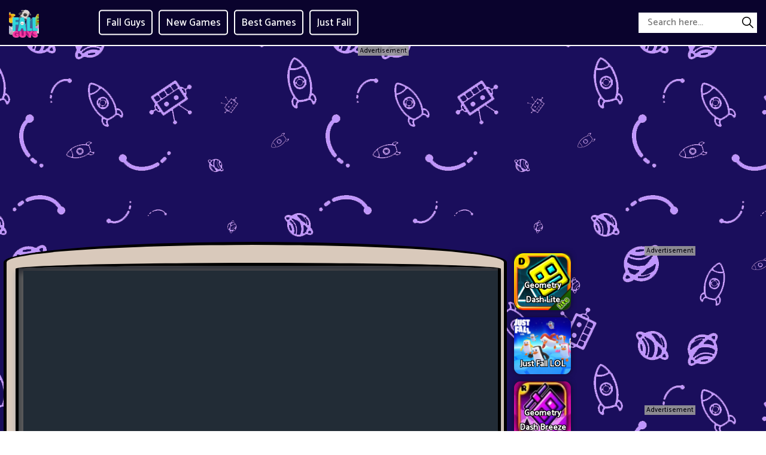

--- FILE ---
content_type: text/html; charset=UTF-8
request_url: https://fallguys.onl/mini-metro-london
body_size: 6775
content:
<!DOCTYPE html><html lang="en-US"> <head><meta charset="utf-8"><meta http-equiv="X-UA-Compatible" content="IE=edge"><meta name="viewport" content="width=device-width, initial-scale=1"><script async src="https://www.googletagmanager.com/gtag/js?id=G-XDZND499J6"></script><script>window.dataLayer = window.dataLayer || [];
 function gtag() {
 dataLayer.push(arguments);
 }
 gtag('js', new Date());

 gtag('config', 'G-XDZND499J6');</script> <title>Mini Metro: London</title><meta name="description" content="Mini Metro: London is a strategy simulation game in which you must design a subway map for a rapidly expanding city. Draw lines between stations your way."><meta name = "title" content = "Mini Metro: London"><meta name="keywords" content="Mini Metro: London"><meta name="news_keywords" content="Mini Metro: London"><link rel="canonical" href="https://fallguys.onl/mini-metro-london"><link rel="icon" href="/upload/cache/upload/imgs/mini-metro-london-m144x144.jpg"/><!-- META FOR FACEBOOK --><meta property="og:title" content="Mini Metro: London" itemprop="headline" /><meta property="og:type" content="website" /><meta property="og:url" itemprop="url" content="https://fallguys.onl/mini-metro-london"/><meta property="og:image" itemprop="thumbnailUrl" content="/upload/imgs/mini-metro-london.jpg"/><meta property="og:description" content="Mini Metro: London is a strategy simulation game in which you must design a subway map for a rapidly expanding city. Draw lines between stations your way." itemprop="description" /><meta property="og:site_name" content="Fall Guys" /><link rel="apple-touch-icon" href="/upload/cache/upload/imgs/mini-metro-london-m144x144.jpg"/><!-- META FOR TWITTER --><meta name="twitter:title" content="Mini Metro: London"/><meta name="twitter:url" content="https://fallguys.onl/mini-metro-london"/><meta name="twitter:image" content="/upload/imgs/mini-metro-london.jpg"/><meta name="twitter:description" content="Mini Metro: London is a strategy simulation game in which you must design a subway map for a rapidly expanding city. Draw lines between stations your way."/><meta name="twitter:card" content="summary"/><link rel="preconnect" href="https://fonts.gstatic.com"><link href="https://fonts.googleapis.com/css2?family=Catamaran:wght@500&display=swap" rel="stylesheet"><link rel="stylesheet" href="/themes/fall_guys/rs/css/reboot.css"><link rel="stylesheet" href="/themes/fall_guys/rs/css/grid.css"><link rel="stylesheet" href="/themes/fall_guys/rs/css/body-style.css?v=1.52"><script data-ad-client="ca-pub-8691120312399474" async src="https://pagead2.googlesyndication.com/pagead/js/adsbygoogle.js"></script> </head><body><a href="" id="back_to_top" style=""> <img src="/themes/fall_guys/rs/imgs/btn_top.png" alt="btn to top"/></a><div class="fall_guys-header-frame"><div class="container-fluid pr-15 pl-15"><div class="fall_guys-header-content"><div class="fall_guys-left">			<div class="fall_guys-logo"><a href="/"> <img loading="lazy" src="/upload/imgs/options/fall-guys-logo-2-m144x144.png" alt="Fall Guys" title="Fall Guys"></a> </div><div class="fall_guys-menu-header"> <ul style="list-style: none;"><li><a href="/" >Fall Guys </a></li><li><a href="/new-games" >New Games </a></li><li><a href="/best-games" >Best Games </a></li><li><a href="/justfall-lol" >Just Fall </a></li></ul></div></div><div class="fall_guys-right"><span id="fall_guys-pull"><svg height="384pt" viewBox="0 -53 384 384" width="384pt" xmlns="http://www.w3.org/2000/svg"><path d="m368 154.667969h-352c-8.832031 0-16-7.167969-16-16s7.167969-16 16-16h352c8.832031 0 16 7.167969 16 16s-7.167969 16-16 16zm0 0"/><path d="m368 32h-352c-8.832031 0-16-7.167969-16-16s7.167969-16 16-16h352c8.832031 0 16 7.167969 16 16s-7.167969 16-16 16zm0 0"/><path d="m368 277.332031h-352c-8.832031 0-16-7.167969-16-16s7.167969-16 16-16h352c8.832031 0 16 7.167969 16 16s-7.167969 16-16 16zm0 0"/></svg></span><div class="fall_guys-formsearch"><form method="get" action="/search" id="search"><input id="fall_guys-input-search"name="keywords" type="text"placeholder="Search here..."class="inputsearch" /><button id="fall_guys-search-button"type="submit"class="fa fa-search"><?xml version="1.0" encoding="iso-8859-1"?><svg version="1.1" id="Capa_1" xmlns="http://www.w3.org/2000/svg" xmlns:xlink="http://www.w3.org/1999/xlink" x="0px" y="0px"
 viewBox="0 0 511.999 511.999" style="enable-background:new 0 0 511.999 511.999;" xml:space="preserve"><path d="M508.874,478.708L360.142,329.976c28.21-34.827,45.191-79.103,45.191-127.309c0-111.75-90.917-202.667-202.667-202.667
 S0,90.917,0,202.667s90.917,202.667,202.667,202.667c48.206,0,92.482-16.982,127.309-45.191l148.732,148.732
 c4.167,4.165,10.919,4.165,15.086,0l15.081-15.082C513.04,489.627,513.04,482.873,508.874,478.708z M202.667,362.667
 c-88.229,0-160-71.771-160-160s71.771-160,160-160s160,71.771,160,160S290.896,362.667,202.667,362.667z"/></svg></button></form></div></div></div></div></div><div class="fall_guys-menu-header-mobile"> <a href="javascript:void(0)" class="fall_guys-btn-unset" onclick="fall_guysunset()">×</a><ul style="list-style: none;"><li><a href="/" >Fall Guys </a></li><li><a href="/new-games" >New Games </a></li><li><a href="/best-games" >Best Games </a></li><li><a href="/justfall-lol" >Just Fall </a></li></ul></div><script type="application/ld+json">[{"@context":"https:\/\/schema.org","@type":"SoftwareApplication","name":"Mini Metro: London","url":"https:\/\/fallguys.onl\/mini-metro-london","author":{"@type":"Organization","name":"Fall Guys"},"description":"Mini Metro: London is a strategy simulation game in which you must design a subway map for a rapidly expanding city. Draw lines between stations your way.","applicationCategory":"GameApplication","operatingSystem":"any","aggregateRating":{"@type":"AggregateRating","worstRating":1,"bestRating":5,"ratingValue":"5","ratingCount":"1"},"image":"https:\/\/fallguys.onl\/upload\/imgs\/mini-metro-london.jpg","offers":{"@type":"Offer","category":"free","price":0,"priceCurrency":"USD"}},{"@context":"https:\/\/schema.org","@type":"BreadcrumbList","itemListElement":[{"@type":"ListItem","position":1,"name":"Fall Guys","item":"https:\/\/fallguys.onl"},{"@type":"ListItem","position":2,"name":"Mini Metro: London","item":"https:\/\/fallguys.onl\/mini-metro-london"}]}]</script><div class="ads"><div class="ads-title">Advertisement</div><div class="ads-content"><script async src="https://pagead2.googlesyndication.com/pagead/js/adsbygoogle.js"></script><!-- ads_ngang --><ins class="adsbygoogle"
 style="display:block"
 data-ad-client="ca-pub-8691120312399474"
 data-ad-slot="5320313437"
 data-ad-format="auto"
 data-full-width-responsive="true"></ins><script>(adsbygoogle = window.adsbygoogle || []).push({});</script> </div></div> <div class="container-fluid p-3 p-sm-5 p-md-10 p-lg-0 pt-20 play-game-box"><div class="row justify-content-center "><div class="col-xxl-4 d-none d-xxl-block ads-play-left p-side-ads"><div class="ads-play right"><div class="ads"><div class="ads-title">Advertisement</div><div class="ads-content"><script async src="https://pagead2.googlesyndication.com/pagead/js/adsbygoogle.js"></script><!-- ads_doc --><ins class="adsbygoogle"
 style="display:block"
 data-ad-client="ca-pub-8691120312399474"
 data-ad-slot="2502578403"
 data-ad-format="auto"
 data-full-width-responsive="true"></ins><script>(adsbygoogle = window.adsbygoogle || []).push({});</script> </div></div> </div></div><div class="col-xxl-2 d-none d-xxl-block p-side"><div class="row justify-content-center"><div class="col-12 col-sm-8 col-md-6 col-lg-24 col-xl-24 col-xxl-24 d-flex justify-content-center sides-games"><div class="cr-item "><a href="/geometry-dash-subzero"><div class="cr-detail"><div class="cr-item-content"><div class="cr-img"><img loading="lazy" src="/upload/cache/upload/imgs/geometry-dash-subzero-m101x101.jpg"title="Geometry Dash SubZero"alt="Geometry Dash SubZero"></div><div class="cr-info cr-info-side"><span>Geometry Dash SubZero</span> </div>	</div>	</div></a></div> </div> 
 <div class="col-12 col-sm-8 col-md-6 col-lg-24 col-xl-24 col-xxl-24 d-flex justify-content-center sides-games"><div class="cr-item "><a href="/slope-run"><div class="cr-detail"><div class="cr-item-content"><div class="cr-img"><img loading="lazy" src="/upload/cache/upload/imgs/slope-run-m101x101.png"title="Slope Run"alt="Slope Run"></div><div class="cr-info cr-info-side"><span>Slope Run</span> </div>	</div>	</div></a></div> </div> 
 <div class="col-12 col-sm-8 col-md-6 col-lg-24 col-xl-24 col-xxl-24 d-flex justify-content-center sides-games"><div class="cr-item "><a href="/geometry-dash-meltdown"><div class="cr-detail"><div class="cr-item-content"><div class="cr-img"><img loading="lazy" src="/upload/cache/upload/imgs/geometry-dash-meltdown-m101x101.png"title="Geometry Dash Meltdown"alt="Geometry Dash Meltdown"></div><div class="cr-info cr-info-side"><span>Geometry Dash Meltdown</span> </div>	</div>	</div></a></div> </div> 
 <div class="col-12 col-sm-8 col-md-6 col-lg-24 col-xl-24 col-xxl-24 d-flex justify-content-center sides-games"><div class="cr-item "><a href="/electron-dash"><div class="cr-detail"><div class="cr-item-content"><div class="cr-img"><img loading="lazy" src="/upload/cache/upload/imgs/electron-dash1-m101x101.png"title="Electron Dash"alt="Electron Dash"></div><div class="cr-info cr-info-side"><span>Electron Dash</span> </div>	</div>	</div></a></div> </div> 
 <div class="col-12 col-sm-8 col-md-6 col-lg-24 col-xl-24 col-xxl-24 d-flex justify-content-center sides-games"><div class="cr-item "><a href="/drift-f1"><div class="cr-detail"><div class="cr-item-content"><div class="cr-img"><img loading="lazy" src="/upload/cache/upload/imgs/drift-f1-m101x101.png"title="Drift F1"alt="Drift F1"></div><div class="cr-info cr-info-side"><span>Drift F1</span> </div>	</div>	</div></a></div> </div> 
 <div class="col-12 col-sm-8 col-md-6 col-lg-24 col-xl-24 col-xxl-24 d-flex justify-content-center sides-games"><div class="cr-item "><a href="/avatar-game"><div class="cr-detail"><div class="cr-item-content"><div class="cr-img"><img loading="lazy" src="/upload/cache/upload/imgs/avatar-game-m101x101.png"title="Avatar Game"alt="Avatar Game"></div><div class="cr-info cr-info-side"><span>Avatar Game</span> </div>	</div>	</div></a></div> </div> </div></div><div class="col-24 col-sm-24 col-md-24 col-lg-17 col-xl-16 col-xxl-12 "><div class="game-play"><div class="fall_guys" ><div class="fall_guys-hear"><div class="fall_guys-hear-left milk" ></div><div class="fall_guys-hear-right milk" ></div></div><div class="fall_guys-body fall_guys-body-top pb-5 milk"><div class="pl-5 pr-2 pl-md-10 pr-md-3 pl-xl-15 pr-xl-5 milk"><div class="play-box" style=" width: 100% ; height: 550px ; "><iframe id="iframe_game_play" class="box-padding" style=" width: 100% ; height: 100%; "
 src="/mini-metro-london.embed" frameborder="0" border="0" scrolling="no" class="iframe-default"
 allowfullscreen></iframe></div></div></div><div class="fall_guys-body fall_guys-body-bottom blue"><div class="title-box"><div class="rate_fullscreen"><div class="rate_fullscreen-block"><div class="rate-block" ><link rel="stylesheet" href="/themes/fall_guys/rs/css/rating-style.css"><div id="rating" > <div class="inner-rating" itemprop="reviewRating" itemscope itemtype="http://schema.org/Rating"><div id="full_rate_1" class="full_rate"><div class="text-center"><div class="rating_hover rating-element"><div class="rating" id="default-demo" data-id="631" style="cursor: pointer;" data-score = "5" data-readonly = ""></div></div><span class="rating-element" id="rate-avg" rel="v:rating"> <span class="rate-info"><span id="countrate">1 votes </span><span itemprop="ratingValue" class="rating-num gorgeous" id="averagerate">5</span><span class="rating-num gorgeous">/</span><span itemprop="bestRating" class="rating-num gorgeous">5</span></span></span></div></div></div></div><script type="text/javascript">var dir_theme = '/themes/fall_guys/';
 var domain_url = 'https://fallguys.onl';</script><script src="/themes/fall_guys/rs/js/rating.js"></script></div><div class="full-screen-btn"><div class="full-screen-icon" id="expand"></div></div></div></div><div class="title-game"><h1>Mini Metro: London</h1> </div></div></div><div class="fall_guys-leg"><div class="fall_guys-leg-left blue" ></div><div class="fall_guys-leg-center" ></div><div class="fall_guys-leg-right blue" ></div></div></div></div><div class="d-xxl-none"><div class="d-lg-block d-xl-none"><div class="ads"><div class="ads-title">Advertisement</div><div class="ads-content"><script async src="https://pagead2.googlesyndication.com/pagead/js/adsbygoogle.js"></script><!-- ads_ngang --><ins class="adsbygoogle"
 style="display:block"
 data-ad-client="ca-pub-8691120312399474"
 data-ad-slot="5320313437"
 data-ad-format="auto"
 data-full-width-responsive="true"></ins><script>(adsbygoogle = window.adsbygoogle || []).push({});</script> </div></div> </div><div class="row justify-content-center"><div class="col-8 col-sm-8 col-md-4 col-lg-4 col-xl-4 d-flex justify-content-center sides-games"><div class="cr-item"><a href="/geometry-dash-subzero"><div class="cr-detail"><div class="cr-item-content"><div class="cr-img"><img loading="lazy" src="/upload/cache/upload/imgs/geometry-dash-subzero-m240x240.jpg"title="Geometry Dash SubZero"alt="Geometry Dash SubZero"></div><div class="cr-info"><span>Geometry Dash SubZero</span> </div>	</div>	</div></a></div> </div> 
 <div class="col-8 col-sm-8 col-md-4 col-lg-4 col-xl-4 d-flex justify-content-center sides-games"><div class="cr-item"><a href="/slope-run"><div class="cr-detail"><div class="cr-item-content"><div class="cr-img"><img loading="lazy" src="/upload/cache/upload/imgs/slope-run-m240x240.png"title="Slope Run"alt="Slope Run"></div><div class="cr-info"><span>Slope Run</span> </div>	</div>	</div></a></div> </div> 
 <div class="col-8 col-sm-8 col-md-4 col-lg-4 col-xl-4 d-flex justify-content-center sides-games"><div class="cr-item"><a href="/geometry-dash-meltdown"><div class="cr-detail"><div class="cr-item-content"><div class="cr-img"><img loading="lazy" src="/upload/cache/upload/imgs/geometry-dash-meltdown-m240x240.png"title="Geometry Dash Meltdown"alt="Geometry Dash Meltdown"></div><div class="cr-info"><span>Geometry Dash Meltdown</span> </div>	</div>	</div></a></div> </div> 
 <div class="col-8 col-sm-8 col-md-4 col-lg-4 col-xl-4 d-flex justify-content-center sides-games"><div class="cr-item"><a href="/electron-dash"><div class="cr-detail"><div class="cr-item-content"><div class="cr-img"><img loading="lazy" src="/upload/cache/upload/imgs/electron-dash1-m240x240.png"title="Electron Dash"alt="Electron Dash"></div><div class="cr-info"><span>Electron Dash</span> </div>	</div>	</div></a></div> </div> 
 <div class="col-8 col-sm-8 col-md-4 col-lg-4 col-xl-4 d-flex justify-content-center sides-games"><div class="cr-item"><a href="/drift-f1"><div class="cr-detail"><div class="cr-item-content"><div class="cr-img"><img loading="lazy" src="/upload/cache/upload/imgs/drift-f1-m240x240.png"title="Drift F1"alt="Drift F1"></div><div class="cr-info"><span>Drift F1</span> </div>	</div>	</div></a></div> </div> 
 <div class="col-8 col-sm-8 col-md-4 col-lg-4 col-xl-4 d-flex justify-content-center sides-games"><div class="cr-item"><a href="/avatar-game"><div class="cr-detail"><div class="cr-item-content"><div class="cr-img"><img loading="lazy" src="/upload/cache/upload/imgs/avatar-game-m240x240.png"title="Avatar Game"alt="Avatar Game"></div><div class="cr-info"><span>Avatar Game</span> </div>	</div>	</div></a></div> </div> </div></div><div class="d-lg-none"><div class="ads"><div class="ads-title">Advertisement</div><div class="ads-content"><script async src="https://pagead2.googlesyndication.com/pagead/js/adsbygoogle.js"></script><!-- ads_ngang --><ins class="adsbygoogle"
 style="display:block"
 data-ad-client="ca-pub-8691120312399474"
 data-ad-slot="5320313437"
 data-ad-format="auto"
 data-full-width-responsive="true"></ins><script>(adsbygoogle = window.adsbygoogle || []).push({});</script> </div></div> <div class="row justify-content-center"><div class="col-8 col-sm-8 col-md-4 col-lg-4 d-flex justify-content-center sides-games"><div class="cr-item"><a href="/geometry-dash-lite"><div class="cr-detail"><div class="cr-item-content"><div class="cr-img"><img loading="lazy" src="/upload/cache/upload/imgs/geometry-dash-lite-m240x240.png"title="Geometry Dash Lite"alt="Geometry Dash Lite"></div><div class="cr-info"><span>Geometry Dash Lite</span> </div>	</div>	</div></a></div> </div> 
 <div class="col-8 col-sm-8 col-md-4 col-lg-4 d-flex justify-content-center sides-games"><div class="cr-item"><a href="/justfall-lol"><div class="cr-detail"><div class="cr-item-content"><div class="cr-img"><img loading="lazy" src="/upload/cache/upload/imgs/just-fall-lol-m240x240.png"title="Just Fall LOL"alt="Just Fall LOL"></div><div class="cr-info"><span>Just Fall LOL</span> </div>	</div>	</div></a></div> </div> 
 <div class="col-8 col-sm-8 col-md-4 col-lg-4 d-flex justify-content-center sides-games"><div class="cr-item"><a href="/geometry-dash-breeze"><div class="cr-detail"><div class="cr-item-content"><div class="cr-img"><img loading="lazy" src="/upload/cache/upload/imgs/geometry-dash-breeze-m240x240.jpg"title="Geometry Dash Breeze"alt="Geometry Dash Breeze"></div><div class="cr-info"><span>Geometry Dash Breeze</span> </div>	</div>	</div></a></div> </div> 
 <div class="col-8 col-sm-8 col-md-4 col-lg-4 d-flex justify-content-center sides-games"><div class="cr-item"><a href="/slope-3"><div class="cr-detail"><div class="cr-item-content"><div class="cr-img"><img loading="lazy" src="/upload/cache/upload/imgs/slope-3-m240x240.png"title="Slope 3"alt="Slope 3"></div><div class="cr-info"><span>Slope 3</span> </div>	</div>	</div></a></div> </div> 
 <div class="col-8 col-sm-8 col-md-4 col-lg-4 d-flex justify-content-center sides-games"><div class="cr-item"><a href="/tap-tap-shots"><div class="cr-detail"><div class="cr-item-content"><div class="cr-img"><img loading="lazy" src="/upload/cache/upload/imgs/tap-tap-shots-m240x240.png"title="Tap Tap Shots"alt="Tap Tap Shots"></div><div class="cr-info"><span>Tap Tap Shots</span> </div>	</div>	</div></a></div> </div> 
 <div class="col-8 col-sm-8 col-md-4 col-lg-4 d-flex justify-content-center sides-games"><div class="cr-item"><a href="/block-blast"><div class="cr-detail"><div class="cr-item-content"><div class="cr-img"><img loading="lazy" src="/upload/cache/upload/imgs/block-blast-m240x240.jpg"title="Block Blast"alt="Block Blast"></div><div class="cr-info"><span>Block Blast</span> </div>	</div>	</div></a></div> </div> </div> </div></div><div class="col-24 col-sm-24 col-md-24 col-lg-3 col-xl-2 col-xxl-2 d-none d-lg-block p-side"><div class="row justify-content-center"><div class="mb-10 mb-lg-0 col-12 col-sm-8 col-md-6 col-lg-24 col-xl-24 col-xxl-24 d-flex justify-content-center sides-games"><div class="cr-item "><a href="/geometry-dash-lite"><div class="cr-detail"><div class="cr-item-content"><div class="cr-img"><img loading="lazy" src="/upload/cache/upload/imgs/geometry-dash-lite-m101x101.png"title="Geometry Dash Lite"alt="Geometry Dash Lite"></div><div class="cr-info cr-info-side"><span>Geometry Dash Lite</span> </div>	</div>	</div></a></div> </div> 
 <div class="mb-10 mb-lg-0 col-12 col-sm-8 col-md-6 col-lg-24 col-xl-24 col-xxl-24 d-flex justify-content-center sides-games"><div class="cr-item "><a href="/justfall-lol"><div class="cr-detail"><div class="cr-item-content"><div class="cr-img"><img loading="lazy" src="/upload/cache/upload/imgs/just-fall-lol-m101x101.png"title="Just Fall LOL"alt="Just Fall LOL"></div><div class="cr-info cr-info-side"><span>Just Fall LOL</span> </div>	</div>	</div></a></div> </div> 
 <div class="mb-10 mb-lg-0 col-12 col-sm-8 col-md-6 col-lg-24 col-xl-24 col-xxl-24 d-flex justify-content-center sides-games"><div class="cr-item "><a href="/geometry-dash-breeze"><div class="cr-detail"><div class="cr-item-content"><div class="cr-img"><img loading="lazy" src="/upload/cache/upload/imgs/geometry-dash-breeze-m101x101.jpg"title="Geometry Dash Breeze"alt="Geometry Dash Breeze"></div><div class="cr-info cr-info-side"><span>Geometry Dash Breeze</span> </div>	</div>	</div></a></div> </div> 
 <div class="mb-10 mb-lg-0 col-12 col-sm-8 col-md-6 col-lg-24 col-xl-24 col-xxl-24 d-flex justify-content-center sides-games"><div class="cr-item "><a href="/slope-3"><div class="cr-detail"><div class="cr-item-content"><div class="cr-img"><img loading="lazy" src="/upload/cache/upload/imgs/slope-3-m101x101.png"title="Slope 3"alt="Slope 3"></div><div class="cr-info cr-info-side"><span>Slope 3</span> </div>	</div>	</div></a></div> </div> 
 <div class="mb-10 mb-lg-0 col-12 col-sm-8 col-md-6 col-lg-24 col-xl-24 col-xxl-24 d-flex justify-content-center sides-games"><div class="cr-item "><a href="/tap-tap-shots"><div class="cr-detail"><div class="cr-item-content"><div class="cr-img"><img loading="lazy" src="/upload/cache/upload/imgs/tap-tap-shots-m101x101.png"title="Tap Tap Shots"alt="Tap Tap Shots"></div><div class="cr-info cr-info-side"><span>Tap Tap Shots</span> </div>	</div>	</div></a></div> </div> 
 <div class="mb-10 mb-lg-0 col-12 col-sm-8 col-md-6 col-lg-24 col-xl-24 col-xxl-24 d-flex justify-content-center sides-games"><div class="cr-item "><a href="/block-blast"><div class="cr-detail"><div class="cr-item-content"><div class="cr-img"><img loading="lazy" src="/upload/cache/upload/imgs/block-blast-m101x101.jpg"title="Block Blast"alt="Block Blast"></div><div class="cr-info cr-info-side"><span>Block Blast</span> </div>	</div>	</div></a></div> </div> </div></div><div class="col-2 col-sm-2 col-md-2 col-lg-4 col-xl-6 col-xxl-4 d-none d-lg-block ads-play-right p-side-ads"><div class="ads-play left"><div class="ads"><div class="ads-title">Advertisement</div><div class="ads-content"><script async src="https://pagead2.googlesyndication.com/pagead/js/adsbygoogle.js"></script><!-- ads_doc --><ins class="adsbygoogle"
 style="display:block"
 data-ad-client="ca-pub-8691120312399474"
 data-ad-slot="2502578403"
 data-ad-format="auto"
 data-full-width-responsive="true"></ins><script>(adsbygoogle = window.adsbygoogle || []).push({});</script> </div></div> <div class="d-none d-ms-none d-md-none d-lg-none d-xl-block d-xxl-none"><div class="ads"><div class="ads-title">Advertisement</div><div class="ads-content"><script async src="https://pagead2.googlesyndication.com/pagead/js/adsbygoogle.js"></script><!-- ads_doc --><ins class="adsbygoogle"
 style="display:block"
 data-ad-client="ca-pub-8691120312399474"
 data-ad-slot="2502578403"
 data-ad-format="auto"
 data-full-width-responsive="true"></ins><script>(adsbygoogle = window.adsbygoogle || []).push({});</script> </div></div> </div></div></div>
</div></div><div class="container-fluid p-3 p-sm-5 p-md-10 p-lg-15 pt-20"><div class="row justify-content-center"><div class="col-24 col-sm-24 col-md-24 col-lg-24 col-xl-12 col-xxl-12 p-3 p-md-5 p-lg-5 p-xl-15 p-xxl-20"><div class="fall_guys-panel-container m-0 m-xl-15 m-xxl-20" style="margin-bottom: 0 !important;"><div class="fall_guys" ><div class="fall_guys-hear"><div class="fall_guys-hear-left yellow" ></div><div class="fall_guys-hear-right yellow" ></div></div><div class="fall_guys-body fall_guys-body-top pb-5 pl-5 pr-2 pl-md-10 pr-md-3 pl-xl-15 pr-xl-5 yellow"><div class="fall_guys-glasses"><div class="fall_guys-panel-heading"><span>About Mini Metro: London </span></div><div class="game-detail"><div class="detail-content-left">				<div class="game-detail"><div class="game-title"><h3>Description</h3></div><div class="game-content"><p><strong>Mini Metro: London</strong> is a strategy simulation game in which you must design a subway map for a rapidly expanding city. Draw lines between stations your way.</p><p>Dinosaur Polo Club is an independent game development studio that produced Mini Metro: London. It is not surprising that the game itself is so entertaining and original given its awesome name. Peter and Robert Curry, two brothers, are the owners of this game development company. People discovered, Mini Metro: London to be incredibly entertaining as soon as it was released in 2013.</p><p><strong>How to play</strong></p><p>You want to create a substantial subway system that will transport people to their destinations. To create a subway line connecting two shapes, click and drag between them. Passengers who want to go to a specific type of station are represented by the small shapes above each station. You can choose from tunnels, new lines, or carriages as you upgrade your transit system every Sunday.</p><p>They will become irate if there are too many passengers waiting at a station! Deliver as many passengers as you can while avoiding overcrowding at the stations. The game speed can be adjusted using the clock in the top right corner of the screen.</p> </div></div></div></div></div></div><div class="fall_guys-body fall_guys-body-bottom pl-5 pr-2 pl-md-10 pr-md-3 pl-xl-15 pr-xl-5 green"><div class="fall_guys-belt"></div><!--<h3>Leave A Comment</h3>--></div><div class="fall_guys-leg"><div class="fall_guys-leg-left green" ></div><div class="fall_guys-leg-center" ></div><div class="fall_guys-leg-right green" ></div></div></div></div></div><div class="col-24 col-sm-24 col-md-24 col-lg-24 col-xl-12 col-xxl-12 pl-3 p-3 p-md-5 p-lg-5 p-xl-15 p-xxl-20"><div class="fall_guys-panel-container m-0 m-xl-15 m-xxl-20" ><div class="fall_guys" ><div class="fall_guys-hear"><div class="fall_guys-hear-left pink" ></div><div class="fall_guys-hear-right pink" ></div></div><div class="fall_guys-body fall_guys-body-top pb-5 pl-5 pr-2 pl-md-10 pr-md-3 pl-xl-15 pr-xl-5 pink"><div class="fall_guys-glasses"><div class="fall_guys-panel-heading"><span>Recommend For You </span></div><div class="first-ads"><div class="ads"><div class="ads-title">Advertisement</div><div class="ads-content"><script async src="https://pagead2.googlesyndication.com/pagead/js/adsbygoogle.js"></script><!-- ads_ngang --><ins class="adsbygoogle"
 style="display:block"
 data-ad-client="ca-pub-8691120312399474"
 data-ad-slot="5320313437"
 data-ad-format="auto"
 data-full-width-responsive="true"></ins><script>(adsbygoogle = window.adsbygoogle || []).push({});</script> </div></div> </div><div class="fall_guys-panel-body-content"><div class="more-game-content"><div class="mb-10 mb-lg-0 col-8 col-sm-6 col-md-4 col-lg-4 col-xl-6 col-xxl-4 left"><div class="cr-item"><a href="/geometry-dash-lite"><div class="cr-detail"><div class="cr-item-content"><div class="cr-img"><img loading="lazy" src="/upload/cache/upload/imgs/geometry-dash-lite-m240x240.png"title="Geometry Dash Lite"alt="Geometry Dash Lite"></div><div class="cr-info"><span>Geometry Dash Lite</span> </div>	</div>	</div></a></div> </div> 
 <div class="mb-10 mb-lg-0 col-8 col-sm-6 col-md-4 col-lg-4 col-xl-6 col-xxl-4 left"><div class="cr-item"><a href="/justfall-lol"><div class="cr-detail"><div class="cr-item-content"><div class="cr-img"><img loading="lazy" src="/upload/cache/upload/imgs/just-fall-lol-m240x240.png"title="Just Fall LOL"alt="Just Fall LOL"></div><div class="cr-info"><span>Just Fall LOL</span> </div>	</div>	</div></a></div> </div> 
 <div class="mb-10 mb-lg-0 col-8 col-sm-6 col-md-4 col-lg-4 col-xl-6 col-xxl-4 left"><div class="cr-item"><a href="/geometry-dash-breeze"><div class="cr-detail"><div class="cr-item-content"><div class="cr-img"><img loading="lazy" src="/upload/cache/upload/imgs/geometry-dash-breeze-m240x240.jpg"title="Geometry Dash Breeze"alt="Geometry Dash Breeze"></div><div class="cr-info"><span>Geometry Dash Breeze</span> </div>	</div>	</div></a></div> </div> 
 <div class="mb-10 mb-lg-0 col-8 col-sm-6 col-md-4 col-lg-4 col-xl-6 col-xxl-4 left"><div class="cr-item"><a href="/slope-3"><div class="cr-detail"><div class="cr-item-content"><div class="cr-img"><img loading="lazy" src="/upload/cache/upload/imgs/slope-3-m240x240.png"title="Slope 3"alt="Slope 3"></div><div class="cr-info"><span>Slope 3</span> </div>	</div>	</div></a></div> </div> 
 <div class="mb-10 mb-lg-0 col-8 col-sm-6 col-md-4 col-lg-4 col-xl-6 col-xxl-4 left"><div class="cr-item"><a href="/geometry-dash-subzero"><div class="cr-detail"><div class="cr-item-content"><div class="cr-img"><img loading="lazy" src="/upload/cache/upload/imgs/geometry-dash-subzero-m240x240.jpg"title="Geometry Dash SubZero"alt="Geometry Dash SubZero"></div><div class="cr-info"><span>Geometry Dash SubZero</span> </div>	</div>	</div></a></div> </div> 
 <div class="mb-10 mb-lg-0 col-8 col-sm-6 col-md-4 col-lg-4 col-xl-6 col-xxl-4 left"><div class="cr-item"><a href="/tap-tap-shots"><div class="cr-detail"><div class="cr-item-content"><div class="cr-img"><img loading="lazy" src="/upload/cache/upload/imgs/tap-tap-shots-m240x240.png"title="Tap Tap Shots"alt="Tap Tap Shots"></div><div class="cr-info"><span>Tap Tap Shots</span> </div>	</div>	</div></a></div> </div> 
 <div class="mb-10 mb-lg-0 col-8 col-sm-6 col-md-4 col-lg-4 col-xl-6 col-xxl-4 left"><div class="cr-item"><a href="/block-blast"><div class="cr-detail"><div class="cr-item-content"><div class="cr-img"><img loading="lazy" src="/upload/cache/upload/imgs/block-blast-m240x240.jpg"title="Block Blast"alt="Block Blast"></div><div class="cr-info"><span>Block Blast</span> </div>	</div>	</div></a></div> </div> 
 <div class="mb-10 mb-lg-0 col-8 col-sm-6 col-md-4 col-lg-4 col-xl-6 col-xxl-4 left"><div class="cr-item"><a href="/rumble-rush"><div class="cr-detail"><div class="cr-item-content"><div class="cr-img"><img loading="lazy" src="/upload/cache/upload/imgs/rumble-rush.jpg1-m240x240.JPG"title="Rumble Rush"alt="Rumble Rush"></div><div class="cr-info"><span>Rumble Rush</span> </div>	</div>	</div></a></div> </div> 
 <div class="mb-10 mb-lg-0 col-8 col-sm-6 col-md-4 col-lg-4 col-xl-6 col-xxl-4 left"><div class="cr-item"><a href="/drift-boss"><div class="cr-detail"><div class="cr-item-content"><div class="cr-img"><img loading="lazy" src="/upload/cache/upload/imgs/drift-boss-m240x240.png"title="Drift Boss"alt="Drift Boss"></div><div class="cr-info"><span>Drift Boss</span> </div>	</div>	</div></a></div> </div> 
 <div class="mb-10 mb-lg-0 col-8 col-sm-6 col-md-4 col-lg-4 col-xl-6 col-xxl-4 left"><div class="cr-item"><a href="/helix-jump"><div class="cr-detail"><div class="cr-item-content"><div class="cr-img"><img loading="lazy" src="/upload/cache/upload/imgs/helix-jump-m240x240.jpg"title="Helix Jump"alt="Helix Jump"></div><div class="cr-info"><span>Helix Jump</span> </div>	</div>	</div></a></div> </div> 
 <div class="mb-10 mb-lg-0 col-8 col-sm-6 col-md-4 col-lg-4 col-xl-6 col-xxl-4 left"><div class="cr-item"><a href="/slope-run"><div class="cr-detail"><div class="cr-item-content"><div class="cr-img"><img loading="lazy" src="/upload/cache/upload/imgs/slope-run-m240x240.png"title="Slope Run"alt="Slope Run"></div><div class="cr-info"><span>Slope Run</span> </div>	</div>	</div></a></div> </div> 
 <div class="mb-10 mb-lg-0 col-8 col-sm-6 col-md-4 col-lg-4 col-xl-6 col-xxl-4 left"><div class="cr-item"><a href="/geometry-dash-meltdown"><div class="cr-detail"><div class="cr-item-content"><div class="cr-img"><img loading="lazy" src="/upload/cache/upload/imgs/geometry-dash-meltdown-m240x240.png"title="Geometry Dash Meltdown"alt="Geometry Dash Meltdown"></div><div class="cr-info"><span>Geometry Dash Meltdown</span> </div>	</div>	</div></a></div> </div> 
 <div class="mb-10 mb-lg-0 col-8 col-sm-6 col-md-4 col-lg-4 col-xl-6 col-xxl-4 left"><div class="cr-item"><a href="/color-tunnel"><div class="cr-detail"><div class="cr-item-content"><div class="cr-img"><img loading="lazy" src="/upload/cache/upload/imgs/color-tunnel-m240x240.jpg"title="Color Tunnel"alt="Color Tunnel"></div><div class="cr-info"><span>Color Tunnel</span> </div>	</div>	</div></a></div> </div> 
 <div class="mb-10 mb-lg-0 col-8 col-sm-6 col-md-4 col-lg-4 col-xl-6 col-xxl-4 left"><div class="cr-item"><a href="/apple-worm"><div class="cr-detail"><div class="cr-item-content"><div class="cr-img"><img loading="lazy" src="/upload/cache/upload/imgs/apple-worm-m240x240.jpeg"title="Apple Worm"alt="Apple Worm"></div><div class="cr-info"><span>Apple Worm</span> </div>	</div>	</div></a></div> </div> 
 <div class="mb-10 mb-lg-0 col-8 col-sm-6 col-md-4 col-lg-4 col-xl-6 col-xxl-4 left"><div class="cr-item"><a href="/electron-dash"><div class="cr-detail"><div class="cr-item-content"><div class="cr-img"><img loading="lazy" src="/upload/cache/upload/imgs/electron-dash1-m240x240.png"title="Electron Dash"alt="Electron Dash"></div><div class="cr-info"><span>Electron Dash</span> </div>	</div>	</div></a></div> </div> 
 <div class="mb-10 mb-lg-0 col-8 col-sm-6 col-md-4 col-lg-4 col-xl-6 col-xxl-4 left"><div class="cr-item"><a href="/death-run-3d"><div class="cr-detail"><div class="cr-item-content"><div class="cr-img"><img loading="lazy" src="/upload/cache/upload/imgs/death-run-3d-m240x240.jpg"title="Death Run 3D"alt="Death Run 3D"></div><div class="cr-info"><span>Death Run 3D</span> </div>	</div>	</div></a></div> </div> 
 <div class="mb-10 mb-lg-0 col-8 col-sm-6 col-md-4 col-lg-4 col-xl-6 col-xxl-4 left"><div class="cr-item"><a href="/geometry-dash-bloodbath"><div class="cr-detail"><div class="cr-item-content"><div class="cr-img"><img loading="lazy" src="/upload/cache/upload/imgs/geometry-dash-bloodbath-m240x240.jpg"title="Geometry Dash Bloodbath"alt="Geometry Dash Bloodbath"></div><div class="cr-info"><span>Geometry Dash Bloodbath</span> </div>	</div>	</div></a></div> </div> 
 <div class="mb-10 mb-lg-0 col-8 col-sm-6 col-md-4 col-lg-4 col-xl-6 col-xxl-4 left"><div class="cr-item"><a href="/drift-f1"><div class="cr-detail"><div class="cr-item-content"><div class="cr-img"><img loading="lazy" src="/upload/cache/upload/imgs/drift-f1-m240x240.png"title="Drift F1"alt="Drift F1"></div><div class="cr-info"><span>Drift F1</span> </div>	</div>	</div></a></div> </div> 
 <div class="mb-10 mb-lg-0 col-8 col-sm-6 col-md-4 col-lg-4 col-xl-6 col-xxl-4 left"><div class="cr-item"><a href="/geometry-dash"><div class="cr-detail"><div class="cr-item-content"><div class="cr-img"><img loading="lazy" src="/upload/cache/upload/imgs/geometry-dash-m240x240.jpg"title="Geometry Dash"alt="Geometry Dash"></div><div class="cr-info"><span>Geometry Dash</span> </div>	</div>	</div></a></div> </div> 
 <div class="mb-10 mb-lg-0 col-8 col-sm-6 col-md-4 col-lg-4 col-xl-6 col-xxl-4 left"><div class="cr-item"><a href="/monkey-mart"><div class="cr-detail"><div class="cr-item-content"><div class="cr-img"><img loading="lazy" src="/upload/cache/upload/imgs/monkey-mart-m240x240.png"title="Monkey Mart"alt="Monkey Mart"></div><div class="cr-info"><span>Monkey Mart</span> </div>	</div>	</div></a></div> </div> 
 <div class="mb-10 mb-lg-0 col-8 col-sm-6 col-md-4 col-lg-4 col-xl-6 col-xxl-4 left"><div class="cr-item"><a href="/avatar-game"><div class="cr-detail"><div class="cr-item-content"><div class="cr-img"><img loading="lazy" src="/upload/cache/upload/imgs/avatar-game-m240x240.png"title="Avatar Game"alt="Avatar Game"></div><div class="cr-info"><span>Avatar Game</span> </div>	</div>	</div></a></div> </div> 
 <div class="mb-10 mb-lg-0 col-8 col-sm-6 col-md-4 col-lg-4 col-xl-6 col-xxl-4 left"><div class="cr-item"><a href="/tunnel-rush"><div class="cr-detail"><div class="cr-item-content"><div class="cr-img"><img loading="lazy" src="/upload/cache/upload/imgs/tunnel-rush-m240x240.png"title="Tunnel Rush"alt="Tunnel Rush"></div><div class="cr-info"><span>Tunnel Rush</span> </div>	</div>	</div></a></div> </div> 
 <div class="mb-10 mb-lg-0 col-8 col-sm-6 col-md-4 col-lg-4 col-xl-6 col-xxl-4 left"><div class="cr-item"><a href="/stumble-guys"><div class="cr-detail"><div class="cr-item-content"><div class="cr-img"><img loading="lazy" src="/upload/cache/upload/imgs/stumble-guys-m240x240.jpg"title="Stumble Guys"alt="Stumble Guys"></div><div class="cr-info"><span>Stumble Guys</span> </div>	</div>	</div></a></div> </div> 
 <div class="mb-10 mb-lg-0 col-8 col-sm-6 col-md-4 col-lg-4 col-xl-6 col-xxl-4 left"><div class="cr-item"><a href="/drift-3"><div class="cr-detail"><div class="cr-item-content"><div class="cr-img"><img loading="lazy" src="/upload/cache/upload/imgs/drift-3-2-m240x240.png"title="Drift 3"alt="Drift 3"></div><div class="cr-info"><span>Drift 3</span> </div>	</div>	</div></a></div> </div> 
 <div class="mb-10 mb-lg-0 col-8 col-sm-6 col-md-4 col-lg-4 col-xl-6 col-xxl-4 left"><div class="cr-item"><a href="/fall-boys"><div class="cr-detail"><div class="cr-item-content"><div class="cr-img"><img loading="lazy" src="/upload/cache/upload/imgs/fall-boys1-m240x240.jpg"title="Fall Boys"alt="Fall Boys"></div><div class="cr-info"><span>Fall Boys</span> </div>	</div>	</div></a></div> </div> 
 <div class="mb-10 mb-lg-0 col-8 col-sm-6 col-md-4 col-lg-4 col-xl-6 col-xxl-4 left"><div class="cr-item"><a href="/slope-ball"><div class="cr-detail"><div class="cr-item-content"><div class="cr-img"><img loading="lazy" src="/upload/cache/upload/imgs/slope-ball-logo-m240x240.png"title="Slope Ball"alt="Slope Ball"></div><div class="cr-info"><span>Slope Ball</span> </div>	</div>	</div></a></div> </div> 
 <div class="mb-10 mb-lg-0 col-8 col-sm-6 col-md-4 col-lg-4 col-xl-6 col-xxl-4 left"><div class="cr-item"><a href="/dodgeball"><div class="cr-detail"><div class="cr-item-content"><div class="cr-img"><img loading="lazy" src="/upload/cache/upload/imgs/dodgeball1-m240x240.jpg"title="Dodgeball"alt="Dodgeball"></div><div class="cr-info"><span>Dodgeball</span> </div>	</div>	</div></a></div> </div> 
 <div class="mb-10 mb-lg-0 col-8 col-sm-6 col-md-4 col-lg-4 col-xl-6 col-xxl-4 left"><div class="cr-item"><a href="/raft-wars"><div class="cr-detail"><div class="cr-item-content"><div class="cr-img"><img loading="lazy" src="/upload/cache/upload/imgs/raft-wars-m240x240.jpg"title="Raft Wars"alt="Raft Wars"></div><div class="cr-info"><span>Raft Wars</span> </div>	</div>	</div></a></div> </div> 
 <div class="mb-10 mb-lg-0 col-8 col-sm-6 col-md-4 col-lg-4 col-xl-6 col-xxl-4 left"><div class="cr-item"><a href="/the-backrooms"><div class="cr-detail"><div class="cr-item-content"><div class="cr-img"><img loading="lazy" src="/upload/cache/upload/imgs/backrooms-m240x240.png"title="The Backrooms"alt="The Backrooms"></div><div class="cr-info"><span>The Backrooms</span> </div>	</div>	</div></a></div> </div> 
 <div class="mb-10 mb-lg-0 col-8 col-sm-6 col-md-4 col-lg-4 col-xl-6 col-xxl-4 left"><div class="cr-item"><a href="/basket-random"><div class="cr-detail"><div class="cr-item-content"><div class="cr-img"><img loading="lazy" src="/upload/cache/upload/imgs/basket-random-m240x240.png"title="Basket Random"alt="Basket Random"></div><div class="cr-info"><span>Basket Random</span> </div>	</div>	</div></a></div> </div> 
 <div class="mb-10 mb-lg-0 col-8 col-sm-6 col-md-4 col-lg-4 col-xl-6 col-xxl-4 left"><div class="cr-item"><a href="/drive-mad"><div class="cr-detail"><div class="cr-item-content"><div class="cr-img"><img loading="lazy" src="/upload/cache/upload/imgs/drive-mad-m240x240.jpg"title="Drive Mad"alt="Drive Mad"></div><div class="cr-info"><span>Drive Mad</span> </div>	</div>	</div></a></div> </div> 
 <div class="mb-10 mb-lg-0 col-8 col-sm-6 col-md-4 col-lg-4 col-xl-6 col-xxl-4 left"><div class="cr-item"><a href="/1v1lol"><div class="cr-detail"><div class="cr-item-content"><div class="cr-img"><img loading="lazy" src="/upload/cache/upload/imgs/1v1-lol1-m240x240.jpg"title="1v1.LOL"alt="1v1.LOL"></div><div class="cr-info"><span>1v1.LOL</span> </div>	</div>	</div></a></div> </div> 
 <div class="mb-10 mb-lg-0 col-8 col-sm-6 col-md-4 col-lg-4 col-xl-6 col-xxl-4 left"><div class="cr-item"><a href="/lol-beans-io"><div class="cr-detail"><div class="cr-item-content"><div class="cr-img"><img loading="lazy" src="/upload/cache/upload/imgs/lol1-m240x240.jpg"title="LOLBeans.io"alt="LOLBeans.io"></div><div class="cr-info"><span>LOLBeans.io</span> </div>	</div>	</div></a></div> </div> 
 <div class="mb-10 mb-lg-0 col-8 col-sm-6 col-md-4 col-lg-4 col-xl-6 col-xxl-4 left"><div class="cr-item"><a href="/imposter-battle-royale"><div class="cr-detail"><div class="cr-item-content"><div class="cr-img"><img loading="lazy" src="/upload/cache/upload/imgs/25-m240x240.jpg"title="Imposter Battle Royale"alt="Imposter Battle Royale"></div><div class="cr-info"><span>Imposter Battle Royale</span> </div>	</div>	</div></a></div> </div> 
 <div class="mb-10 mb-lg-0 col-8 col-sm-6 col-md-4 col-lg-4 col-xl-6 col-xxl-4 left"><div class="cr-item"><a href="/basketball-legends"><div class="cr-detail"><div class="cr-item-content"><div class="cr-img"><img loading="lazy" src="/upload/cache/upload/imgs/basketball-legends-m240x240.png"title="Basketball Legends"alt="Basketball Legends"></div><div class="cr-info"><span>Basketball Legends</span> </div>	</div>	</div></a></div> </div> 
 <div class="mb-10 mb-lg-0 col-8 col-sm-6 col-md-4 col-lg-4 col-xl-6 col-xxl-4 left"><div class="cr-item"><a href="/retro-bowl"><div class="cr-detail"><div class="cr-item-content"><div class="cr-img"><img loading="lazy" src="/upload/cache/upload/imgs/retro-bowl1-m240x240.jpg"title="Retro Bowl"alt="Retro Bowl"></div><div class="cr-info"><span>Retro Bowl</span> </div>	</div>	</div></a></div> </div> 
 <div class="mb-10 mb-lg-0 col-8 col-sm-6 col-md-4 col-lg-4 col-xl-6 col-xxl-4 left"><div class="cr-item"><a href="/super-liquid-soccer"><div class="cr-detail"><div class="cr-item-content"><div class="cr-img"><img loading="lazy" src="/upload/cache/upload/imgs/super-liquid-soccer1-m240x240.png"title="Super Liquid Soccer"alt="Super Liquid Soccer"></div><div class="cr-info"><span>Super Liquid Soccer</span> </div>	</div>	</div></a></div> </div> 
 <div class="mb-10 mb-lg-0 col-8 col-sm-6 col-md-4 col-lg-4 col-xl-6 col-xxl-4 left"><div class="cr-item"><a href="/happy-wheels"><div class="cr-detail"><div class="cr-item-content"><div class="cr-img"><img loading="lazy" src="/upload/cache/upload/imgs/happy-wheels-m240x240.jpg"title="Happy Wheels"alt="Happy Wheels"></div><div class="cr-info"><span>Happy Wheels</span> </div>	</div>	</div></a></div> </div> 
 <div class="mb-10 mb-lg-0 col-8 col-sm-6 col-md-4 col-lg-4 col-xl-6 col-xxl-4 left"><div class="cr-item"><a href="/among-us"><div class="cr-detail"><div class="cr-item-content"><div class="cr-img"><img loading="lazy" src="/upload/cache/upload/imgs/among-us-logo-m240x240.jpg"title="Among Us"alt="Among Us"></div><div class="cr-info"><span>Among Us</span> </div>	</div>	</div></a></div> </div> 
 <div class="mb-10 mb-lg-0 col-8 col-sm-6 col-md-4 col-lg-4 col-xl-6 col-xxl-4 left"><div class="cr-item"><a href="/bitlife-life-simulator"><div class="cr-detail"><div class="cr-item-content"><div class="cr-img"><img loading="lazy" src="/upload/cache/upload/imgs/bitlife-m240x240.jpeg"title="BitLife - Life Simulator"alt="BitLife - Life Simulator"></div><div class="cr-info"><span>BitLife - Life Simulator</span> </div>	</div>	</div></a></div> </div> 
 <div class="mb-10 mb-lg-0 col-8 col-sm-6 col-md-4 col-lg-4 col-xl-6 col-xxl-4 left"><div class="cr-item"><a href="/cubes-2048io"><div class="cr-detail"><div class="cr-item-content"><div class="cr-img"><img loading="lazy" src="/upload/cache/upload/imgs/cubes-2048io-m240x240.png"title="Cubes 2048.io"alt="Cubes 2048.io"></div><div class="cr-info"><span>Cubes 2048.io</span> </div>	</div>	</div></a></div> </div> 
 <div class="mb-10 mb-lg-0 col-8 col-sm-6 col-md-4 col-lg-4 col-xl-6 col-xxl-4 left"><div class="cr-item"><a href="/terraria"><div class="cr-detail"><div class="cr-item-content"><div class="cr-img"><img loading="lazy" src="/upload/cache/upload/imgs/terraria-m240x240.jpg"title="Terraria"alt="Terraria"></div><div class="cr-info"><span>Terraria</span> </div>	</div>	</div></a></div> </div> 
 <div class="mb-10 mb-lg-0 col-8 col-sm-6 col-md-4 col-lg-4 col-xl-6 col-xxl-4 left"><div class="cr-item"><a href="/bloxdio"><div class="cr-detail"><div class="cr-item-content"><div class="cr-img"><img loading="lazy" src="/upload/cache/upload/imgs/bloxd-io-m240x240.jpg"title="Bloxd.IO"alt="Bloxd.IO"></div><div class="cr-info"><span>Bloxd.IO</span> </div>	</div>	</div></a></div> </div> 
 <div class="mb-10 mb-lg-0 col-8 col-sm-6 col-md-4 col-lg-4 col-xl-6 col-xxl-4 left"><div class="cr-item"><a href="/baldis-basics"><div class="cr-detail"><div class="cr-item-content"><div class="cr-img"><img loading="lazy" src="/upload/cache/upload/imgs/baldis-basics-m240x240.png"title="Baldi's Basics"alt="Baldi's Basics"></div><div class="cr-info"><span>Baldi's Basics</span> </div>	</div>	</div></a></div> </div> 
 <div class="mb-10 mb-lg-0 col-8 col-sm-6 col-md-4 col-lg-4 col-xl-6 col-xxl-4 left"><div class="cr-item"><a href="/merge-fruit"><div class="cr-detail"><div class="cr-item-content"><div class="cr-img"><img loading="lazy" src="/upload/cache/upload/imgs/merge-fruit-m240x240.jpg"title="Merge Fruit"alt="Merge Fruit"></div><div class="cr-info"><span>Merge Fruit</span> </div>	</div>	</div></a></div> </div> 
 <div class="mb-10 mb-lg-0 col-8 col-sm-6 col-md-4 col-lg-4 col-xl-6 col-xxl-4 left"><div class="cr-item"><a href="/pizza-tower"><div class="cr-detail"><div class="cr-item-content"><div class="cr-img"><img loading="lazy" src="/upload/cache/upload/imgs/pizza-tower-m240x240.jpg"title="Pizza Tower"alt="Pizza Tower"></div><div class="cr-info"><span>Pizza Tower</span> </div>	</div>	</div></a></div> </div> 
 <div class="mb-10 mb-lg-0 col-8 col-sm-6 col-md-4 col-lg-4 col-xl-6 col-xxl-4 left"><div class="cr-item"><a href="/duck-life"><div class="cr-detail"><div class="cr-item-content"><div class="cr-img"><img loading="lazy" src="/upload/cache/upload/imgs/duck-life-m240x240.png"title="Duck Life"alt="Duck Life"></div><div class="cr-info"><span>Duck Life</span> </div>	</div>	</div></a></div> </div> 
 <div class="mb-10 mb-lg-0 col-8 col-sm-6 col-md-4 col-lg-4 col-xl-6 col-xxl-4 left"><div class="cr-item"><a href="/astrodud-io"><div class="cr-detail"><div class="cr-item-content"><div class="cr-img"><img loading="lazy" src="/upload/cache/upload/imgs/as-m240x240.jpg"title="Astrodud.io"alt="Astrodud.io"></div><div class="cr-info"><span>Astrodud.io</span> </div>	</div>	</div></a></div> </div> </div></div></div></div><div class="fall_guys-body fall_guys-body-bottom pl-5 pr-2 pl-md-10 pr-md-3 pl-xl-15 pr-xl-5 blue"><div class="fall_guys-belt"><span class="logo-belt">☍</span></div></div><div class="fall_guys-leg"><div class="fall_guys-leg-left blue" ></div><div class="fall_guys-leg-center" ></div><div class="fall_guys-leg-right blue" ></div></div></div> </div></div></div></div><div class="block-footer mt-20"><div class="container-fluid"><div class="d-flex align-items-center justify-content-center"><div class="footer-content"><a href="/about-us">About Us </a><a href="/contact-us">Contact Us </a><a href="/copyright-infringement-notice-procedure">Copyright infringement notice procedure </a><a href="/term-of-use">Term of use </a><a href="/privacy-policy">Privacy Policy </a></div></div> </div></div><script src="/themes/fall_guys/rs/js/jquery-3.4.1.min.js"></script><script defer src="/themes/fall_guys/rs/plugins/raty/jquery.raty.min.js"></script><script src="/themes/fall_guys/rs/js/games.js"></script><script src="https://www.google.com/recaptcha/api.js?onload=CaptchaCallback&render=explicit" async defer></script><script src="/themes/fall_guys/rs/js/jquery.validate.min.js"></script><script type="text/javascript">var domain_url = 'https://fallguys.onl';
 var a1, a2;
 var CaptchaCallback = function () {
 if ($('#RecaptchaField1').length) {
 a1 = grecaptcha.render('RecaptchaField1', {'sitekey': '6Ld5F9oaAAAAABqMXxiHsWMunuVf5VEnnJY5F1o5'});
 }
 if ($('#RecaptchaField2').length) {
 a2 = grecaptcha.render('RecaptchaField2', {'sitekey': '6Ld5F9oaAAAAABqMXxiHsWMunuVf5VEnnJY5F1o5'});
 }
 }</script><script defer src="https://static.cloudflareinsights.com/beacon.min.js/vcd15cbe7772f49c399c6a5babf22c1241717689176015" integrity="sha512-ZpsOmlRQV6y907TI0dKBHq9Md29nnaEIPlkf84rnaERnq6zvWvPUqr2ft8M1aS28oN72PdrCzSjY4U6VaAw1EQ==" data-cf-beacon='{"version":"2024.11.0","token":"823f95be16074372a2ab857b392a40b5","r":1,"server_timing":{"name":{"cfCacheStatus":true,"cfEdge":true,"cfExtPri":true,"cfL4":true,"cfOrigin":true,"cfSpeedBrain":true},"location_startswith":null}}' crossorigin="anonymous"></script>
</body></html>




--- FILE ---
content_type: text/html; charset=UTF-8
request_url: https://fallguys.onl/mini-metro-london.embed
body_size: 1224
content:
 <html lang="en"><head><title>Play Mini Metro: London Game Online !</title><meta charset="utf-8" /><meta name="robots" content="noindex, nofollow, noodp, noydir" /><meta name="viewport" content="width=device-width, maximum-scale=1.0, initial-scale=1.0, user-scalable=no, minimal-ui" /><meta http-equiv="X-UA-Compatible" content="requiresActiveX=true,IE=Edge,chrome=1" /><meta http-equiv="Content-Language" content="en-US" /><style>* { margin: 0; padding: 0; box-sizing: border-box; font-family: "Helvetica Neue", "Calibri Light", Roboto, sans-serif; } #missing-flash { display: none; text-align: center } .fl-wrap { margin: 0 auto; background-color: #FFF; padding: 20px; position: absolute; height: 100%; width: 100%; z-index: 9999; } .fl-content { color: #fff } .fl-game { display: flex; height: 95%; justify-content: center; align-items: center; } .fl-game a{ position: absolute; z-index: 9999; text-decoration: none } .fl-game span{ color: #FFF; background-color: #3281ff; padding: 10px 15px; border-radius: 5px; cursor: pointer; font-weight: bold; text-transform: uppercase; } .fl-game span:hover{ background-color: #009cff } .missing-flash-bg{ position: absolute; top: 0; left: 0; width: 100%; height: 100%; -webkit-filter: blur(0.8em); filter: blur(0.8em); opacity: 0.25; }
 * { margin: 0; padding: 0; box-sizing: border-box; } html, body { background-color: rgba(0, 0, 0, 0.4); } .a0 { position: fixed; top: 0; left: 0; bottom: 0; right: 0; z-index: 1; } .a1 { display: table; width: 100%; height: 100%; text-align: center; } .a2 { display: table-cell; vertical-align: middle; } .a3 { height: 30px; position: fixed; bottom: 0; left: 0; transition: all .3s; } .o1 { background-color: #002b50; width: 100%; z-index: 2; } .o2 { background-color: #009cff; width: 0%; z-index: 3; }
				.enable_flash{ color: #FFF; background-color: #3281ff; padding: 10px 15px; border-radius: 5px; cursor: pointer; font-weight: bold; text-transform: uppercase; position: absolute; top: 200px; left: 50%; transform: translateX(-50%); color: #fff900 !important;} .bt{ position: absolute; left: 50%; transform: translateX(-50%); bottom: -50px;}
				.adobetext{ top: 250px;width: 100%;}
				.btnstart {
						background: hsl(340deg 100% 32%);
						border-radius: 12px;
						border: none;
						padding: 0;
						cursor: pointer;
						outline-offset: 4px;
						width: 190px;
						margin: auto;
						text-align: center;
					}
					.btnfront {
						display: block;
						padding: 11px;
						border-radius: 12px;
						font-size: 1.25rem;
						background: hsl(345deg 100% 47%);
						color: white;
						transform: translateY(-6px);
					}
					.btnstart:active .btnfront {
						transform: translateY(-2px);
					}
					.box-start img{
						margin: 15px;
						border-radius: 11px;
						width: 50%;
					}
					.box-start{
						width: auto;
						margin: 0;
						position: absolute;
						top: 50%;
						left: 50%;
						-ms-transform: translate(-50%, -50%);
						transform: translate(-50%, -50%);
						background: #000;
					}
					.box-start-img{
						width: fit-content;
						margin: auto;
						text-align: center;
					}
					#play_box{
						position: relative;
						width: 100%;
						height: 100%;
						background: #000;
					}</style> 
</head><body><iframe id="iframehtml5" width="100%" height="100%" src="https://playgamesfreeaz.info/mini-metro-london/" frameborder="0" border="0" scrolling="no" class="iframe-default " allowfullscreen></iframe>
 
 <script defer src="https://static.cloudflareinsights.com/beacon.min.js/vcd15cbe7772f49c399c6a5babf22c1241717689176015" integrity="sha512-ZpsOmlRQV6y907TI0dKBHq9Md29nnaEIPlkf84rnaERnq6zvWvPUqr2ft8M1aS28oN72PdrCzSjY4U6VaAw1EQ==" data-cf-beacon='{"version":"2024.11.0","token":"823f95be16074372a2ab857b392a40b5","r":1,"server_timing":{"name":{"cfCacheStatus":true,"cfEdge":true,"cfExtPri":true,"cfL4":true,"cfOrigin":true,"cfSpeedBrain":true},"location_startswith":null}}' crossorigin="anonymous"></script>
</body></html>


--- FILE ---
content_type: text/html
request_url: https://playgamesfreeaz.info/mini-metro-london/
body_size: 1069
content:
<!DOCTYPE html>
<html lang="en-us">
  <head>
    <meta charset="utf-8">
    <meta http-equiv="Content-Type" content="text/html; charset=utf-8">
    <title>Unity WebGL Player | Mini Metro</title>
    <script src="Build/UnityLoader.js"></script>
    <script src="https://code.jquery.com/jquery-3.2.1.min.js"></script>
    <script>
      var gameInstance = UnityLoader.instantiate("gameContainer", "Build/gamma23.json");
    </script>
  <script type="text/javascript">
          function setUserAgent(window, userAgent) {
           // Works on Firefox, Chrome, Opera and IE9+
            if (navigator.__defineGetter__) {
                navigator.__defineGetter__("userAgent", function () {
                    return userAgent;
                });
            } else if (Object.defineProperty) {
                Object.defineProperty(navigator, "userAgent", {
                    get: function () {
                        return userAgent;
                    }
                });
            }
            // Works on Safari
            if (window.navigator.userAgent !== userAgent) {
                var userAgentProp = {
                    get: function () {
                        return userAgent;
                    }
                };
                try {
                    Object.defineProperty(window.navigator, "userAgent", userAgentProp);
                } catch (e) {
                    window.navigator = Object.create(navigator, {
                        userAgent: userAgentProp
                    });
                }
            }
          }
          if(window.navigator.userAgent.indexOf("Safari")>=0 && "ontouchstart" in window && window.navigator.userAgent.indexOf("iPhone")== -1) {
            //var userAgent = window.navigator.userAgent.replace("Macintosh", "iPad");
            var userAgent = "Mozilla/5.0 (iPad; CPU OS 13_1_2 like Mac OS X) AppleWebKit/605.1.15 (KHTML, like Gecko) Version/13.0.1 Mobile/15E148 Safari/604.1";
            setUserAgent(window,userAgent);
          }
          </script>
        </head>
  <body>
    <div id="gameContainer" style="width: 800px; height: 600px; margin: auto"></div>
  <script>function fnSendMsg(evt){
			window.parent.postMessage('keypress-from-game', '*');
		}
		document.body.addEventListener('click', function(event) {
		  fnSendMsg(event);
		});
		document.addEventListener('keypress', function(event) {
			fnSendMsg(event);
		});
		document.addEventListener('keydown', function (e) {
			 fnSendMsg(event);
		});
		document.addEventListener('keyup', function (e) {
			  fnSendMsg(event);
		});
		</script><script defer src="https://static.cloudflareinsights.com/beacon.min.js/vcd15cbe7772f49c399c6a5babf22c1241717689176015" integrity="sha512-ZpsOmlRQV6y907TI0dKBHq9Md29nnaEIPlkf84rnaERnq6zvWvPUqr2ft8M1aS28oN72PdrCzSjY4U6VaAw1EQ==" data-cf-beacon='{"version":"2024.11.0","token":"b15b1a67e98e42c0b37d5f2ba4ef6290","r":1,"server_timing":{"name":{"cfCacheStatus":true,"cfEdge":true,"cfExtPri":true,"cfL4":true,"cfOrigin":true,"cfSpeedBrain":true},"location_startswith":null}}' crossorigin="anonymous"></script>
</body>
</html>

--- FILE ---
content_type: text/html; charset=utf-8
request_url: https://www.google.com/recaptcha/api2/aframe
body_size: -86
content:
<!DOCTYPE HTML><html><head><meta http-equiv="content-type" content="text/html; charset=UTF-8"></head><body><script nonce="fe24d7_Iuf1mg4QGjQQGyQ">/** Anti-fraud and anti-abuse applications only. See google.com/recaptcha */ try{var clients={'sodar':'https://pagead2.googlesyndication.com/pagead/sodar?'};window.addEventListener("message",function(a){try{if(a.source===window.parent){var b=JSON.parse(a.data);var c=clients[b['id']];if(c){var d=document.createElement('img');d.src=c+b['params']+'&rc='+(localStorage.getItem("rc::a")?sessionStorage.getItem("rc::b"):"");window.document.body.appendChild(d);sessionStorage.setItem("rc::e",parseInt(sessionStorage.getItem("rc::e")||0)+1);localStorage.setItem("rc::h",'1769725009915');}}}catch(b){}});window.parent.postMessage("_grecaptcha_ready", "*");}catch(b){}</script></body></html>

--- FILE ---
content_type: text/css
request_url: https://fallguys.onl/themes/fall_guys/rs/css/body-style.css?v=1.52
body_size: 5384
content:
body {
    font-family: 'Catamaran', sans-serif;
    color: #fff;
    background-image: url(../imgs/bg.png);
    background-repeat: repeat;
    background-size: 512px 512px;
    padding-bottom: 0 !important;
}
img{
    max-width: 100%;
}
.cr-detail {
    margin: 6px;
}

.cr-img img {
    width: 100%;
}

.cr-item-content {
    background-image: repeating-linear-gradient(-45deg,#302f2f,#302f2f 6px,#2a2929 0,#2a2929 12px);
    border-radius: 11px;
    box-shadow: 0 0 10px rgb(0 0 0 / 50%);
    overflow: hidden;
    position: relative;
}

.cr-info {    
    width: 100%;
    z-index: 4;
    bottom: 5px;
    position: absolute;
    text-align: center;

}
.cr-info span{
    color: #fff;
    overflow: hidden;
    font-size: 16px;
    font-weight: 700;
    text-align: left;
    text-overflow: ellipsis;
    text-shadow: -1px -1px 0 #000, 1px -1px 0 #000, -1px 1px 0 #000, 1px 1px 0 #000;
}
.cr-info-side span{
    font-size: 14px;
}

.cr-item-content:hover {
    z-index: 20;
    box-shadow: 0px 0 5px 0px #fff;
    border-color: #fff;
    opacity: 0.9;
    transition: box-shadow .1s linear;
}
.box25{
    margin-top: 50px;
    overflow: hidden;
}

.tag_3 {
    overflow: hidden;
    width: 100%;
}
.fall_guys-belt{
    overflow: hidden;
    margin: 20px 0;
    height: 45px;
    background-color: #fbd6d7;
    border-radius: 9px;
    color: #fbd6d7;
    text-align: center;
    line-height: 50px;
    font-size: 50px;
}
.logo-belt{    
    text-shadow: -1px -1px 0 #9c7284, 1px -1px 0 #9c7284, -1px 1px 0 #000, 1px 1px 0 #9c7284;
}
.list-bsk-tags a {
    margin: 5px 5px;
    padding: 0px 5px;
    color: #fff;
    background-color: #007bff;
    border-radius: 5px;
    font-weight: 800;
    font-size: 15px;
    display: block;
    text-transform: capitalize;
    font-size: 20px;
    padding: 0px 5px;
    width: fit-content;
    float: left;
    height: 35px;
    line-height: 35px;
}
.list-bsk-tags {
    font-weight: 600;
    font-size: 10px;
    width: fit-content;
    margin: auto;
}

.list-bsk-tags a {
    font-size: 18px;
}
.list-bsk-tags a.color1 {
    background-color: #007bff;
}

.list-bsk-tags a.color1:hover {
    background-color: #0062cc;
}

.list-bsk-tags a.color2 {
    background-color: #6c757d;
}

.list-bsk-tags a.color2:hover {
    background-color: #545b62;
}

.list-bsk-tags a.color3 {
    background-color: #28a745;
}

.list-bsk-tags a.color3:hover {
    background-color: #1e7e34;
}

.list-bsk-tags a.color4 {
    background-color: #dc3545;
}

.list-bsk-tags a.color4:hover {
    background-color: #bd2130;
}

.list-bsk-tags a:hover {
    text-decoration: none;
}

.fall_guys-header-frame {
    width: 100%;
	background-color: #0a032d;
	border-bottom: 2px solid #fff;
}

.fall_guys-header-content {
    padding: 10px 0px;
    overflow: hidden;
    position: relative;
}

.fall_guys-left {
    float: left;
}

.fall_guys-logo {
    float: left;
    margin-top: 5px;
    height: 50px;
    overflow: hidden;
}

.fall_guys-menu-header {
    float: left;
    position: absolute;
    left: 100px;
    top: 50%;
    transform: translateY(-50%);
    width: 65%;
}

.fall_guys-menu-header li {
    float: left;
}

.fall_guys-menu-header a {
    color: #fff;
    text-transform: capitalize;
    font-size: 17px;
    padding: 5px 10px;
    margin: 10px 0 10px 10px;
    border: 2px solid #fff;
    border-radius: 5px;
    position: relative;   
    font-weight: 500;
}

.fall_guys-menu-header a:hover{
    background: #19add7;
}
.fall_guys-right {
    float: right;
    position: absolute;
    right: 0;
    top: 50%;
    transform: translateY(-50%);
}

input#fall_guys-input-search {
    border: none;
    padding: 5px 15px;
    outline: none;
    border: none;
}

button#fall_guys-search-button {
    border: none;
    position: absolute;
    top: 0;
    right: 0;
    background: none;
    height: 100%;
    color: #fff;
    /* padding: 5px 10px; */
    width: 31px;
    border: none!important;
    outline: none!important;
}

.fall_guys-menu-header a:hover {
    text-decoration: none;
}
.fall_guys-logo img {
    /* width: 100%; */
    height: 100%;
    display: block;
}
span#fall_guys-pull {
    display: none;
}
.fall_guys-menu-header-mobile {
    display: none;
}
span#fall_guys-pull svg {
    width: 30px;
    height: 30px;
    fill: #fff;
}

.block-footer{
    background-color: #0a032d;
    border-top: 2px solid #fff;
}
.footer-content a{
    color: #fff;
    text-transform: capitalize;
    font-size: 17px;
    padding: 5px 10px;
    margin: 10px 0 10px 10px;
    border: 2px solid #fff;
    border-radius: 5px;
    position: relative;
    font-weight: 500;
    float: left;
}

.footer-content a:hover {
    text-decoration: none;
    background: #19add7;
}

.fall_guys-panel-container {
    border-bottom: none;
    border-radius: 19px;
    min-height: 100px;
    position: relative;
    color: #fff;
    overflow: hidden;
}



#back_to_top{
    width: 50px;
    position: fixed;
    bottom: 50px;
    right: 50px;
    z-index: 100;
    cursor: pointer;
    display: block;
    opacity: 0.95;

}
#back_to_top:hover{
    cursor: pointer;
    box-shadow: 0px 0px 5px 0px #ffd225;
    opacity: 1;
}


.black{ background: #000000}
.brown{ background: #9c7284}
.red{ background: #900613}
.orange{ background: #f77f00}
.yellow{ background: #fcbf49}
.green{ background: #2d6a4f}
.blue{ background:  #19add7}
.violet{ background: #bd96dd}
.grey{ background: #6c757d}
.white{ background: #ffffff}
.pink{ background: #f434a0} 
.milk {background: #d9c9bb}

.bg-8{ background: #f8f9fa}
.bg-7{ background: #e9ecef}
.bg-6{ background: #dee2e6}
.bg-5{ background: #ced4da}
.bg-4{ background: #adb5bd}
.bg-3{ background: #6c757d}
.bg-2{ background: #495057}
.bg-1{ background: #343a40}
.bg-0{ background: #212529}

.c-black{ color: #000000}
.c-brown{ color: #8a5a44}
.c-red{ color: #d62828}
.c-orange{ color: #f77f00}
.c-yellow{ color: #fcbf49}
.c-green{ color: #2d6a4f}
.c-blue{ color: #118ab2}
.c-violet{ color: #563d7}
.c-grey{ color: #6c757d}
.c-white{ color: #ffffff}

.bo-black{ border-color: #000000ff !important}
.bo-brown{ border-color: #8a5a44ff !important}
.bo-red{ border-color: #e44a3cff !important}
.bo-orange{ border-color: #f77f00ff !important}
.bo-yellow{ border-color: #fcbf49ff !important}
.bo-green{ border-color: #2d6a4fff !important}
.bo-blue{ border-color: #118ab2ff !important}
.bo-violet{ border-color: #563d7cff !important}
.bo-grey{ border-color: #6c757dff !important}
.bo-white{ border-color: #ffffffff !important}

.force_full_screen {
    position: fixed !important;
    width: 100% !important;
    height: 100% !important;
    z-index: 999999;
    top: 0px !important;
    border: 0px !important;
    left: 0px !important;
    right: 0px !important;
    max-height: 100% !important;
    max-width: 100% !important;
    margin: 0 !important;
    padding: 0 !important;
    cursor: pointer;
}
#expand{
    cursor: pointer;
    display: inline-block;
}

.title-box h1 {
    margin: 0;
    font-size: 26px;
    color: #fff;
    font-weight: bold;
    text-align: center;
    display: inline-block;
    min-width: 200px;
    overflow: hidden;
}
.title-game{
    width: fit-content;
    margin: auto;
	text-align: center;
}
.title-game span{
    float: left;
}
.title-box {
    padding: 15px 15px 0 15px;
}
div#expand {
    padding-left: 10px;
}
.list-game-container{
    min-height: 75vh;
}

.list-game-container .retro-panel-heading {
    padding: 0;
    margin-bottom: 0;
}

.retro-panel-container h1 {
    margin-bottom: 0;
}

.retro-panel-heading h1 {
    font-size: 28px;
    text-align: left;
}

.list-game-container .retro-panel-heading {
    padding: 0px 15px;
    height: 50px;
    line-height: 50px;
}

.list-game-content {
    margin: -6px;
}

.pagination{
    width: 100%;
    float: left;
    padding: 25px 0;
    text-align: center;
}

.pagination span {
    padding: 0 10px;
    margin: 3px;
    background: #bbb;
    border-radius: 3px;
    font-weight: bold;
}

.pagination p{
    margin: 0;
}

.pagination a {
    padding: 0 10px;
    margin: 5px;
    background: #19add7;
    border-radius: 3px;
    text-decoration: none;
    font-weight: bold;
    color: #000;
}

.pagination a:hover{
    color: #555;
}

form#comment_form input {
    text-indent: 5px;
    outline: none;
}

textarea#comment_content {
    outline: none;
}
.noresult {
    text-align: center;
    min-height: 100vh;
    margin-top: 40px;
}

h1.title-site.search-result {
    font-size: 42px;
    margin-bottom: 0;
}

.noresult a {
    font-size: 24px;
}
.main_container {
    padding: 20px;
    min-height: 100vh;
}
.game-play {
    overflow: hidden;
    margin: 6px 6px 0 6px;
}

.play-box{
    width: 100%;
    border: 2px solid #fff;
    border-radius: 11px;
    box-shadow: 0 0 10px rgb(0 0 0 / 50%);
    overflow: hidden;
    position: relative;
}
.sides-games .cr-item{
    max-width: 156px;
}


.rate_fullscreen{
    height:45px;
    background-color: #000;
    border-radius: 9px;
}
.rate_fullscreen-block{
    height:45px;
    width:  fit-content;
    margin: auto;
    position: relative;
}
.full-screen-btn{
    height:45px;
    width: 44px;
    position: relative;
    display: inline-block;
    background-size: cover;
    float: right;
}
.full-screen-icon:hover{
    opacity: 0.8;
    cursor: pointer;
}
.full-screen-icon{
    background-image: url([data-uri]\aZSBJbGx1c3RyYXRvciAxNi4wLjAsIFNWRyBFeHBvcnQgUGx1Zy1JbiAuIFNWRyBWZXJzaW9uOiA2LjAwIEJ1aWxkIDApICAtLT4K\aPCFET0NUWVBFIHN2ZyAgUFVCTElDICctLy9XM0MvL0RURCBTVkcgMS4xLy9FTicgICdodHRwOi8vd3d3LnczLm9yZy9HcmFwaGlj\a cy9TVkcvMS4xL0RURC9zdmcxMS5kdGQnPgo8c3ZnIGlkPSJMYXllcl8xIiB4bWxucz0iaHR0cDovL3d3dy53My5vcmcvMjAwMC9z\a dmciIHhtbDpzcGFjZT0icHJlc2VydmUiIGhlaWdodD0iNjMuNzg1cHgiIHZpZXdCb3g9IjAgMCA2MS4xMzcgNjMuNzg1IiB3aWR0\a aD0iNjEuMTM3cHgiIHZlcnNpb249IjEuMSIgeT0iMHB4IiB4PSIwcHgiIHhtbG5zOnhsaW5rPSJodHRwOi8vd3d3LnczLm9yZy8x\aOTk5L3hsaW5rIiBlbmFibGUtYmFja2dyb3VuZD0ibmV3IDAgMCA2MS4xMzcgNjMuNzg1Ij4KCTxwYXRoIGlkPSJYTUxJRF8xMl8i\aIGQ9Im00MC4yOTcgMjYuODc5YzAuNzA0IDAuNzAzIDEuODQ0IDAuNzAyIDIuNTQ3LTAuMDAxbDguNjQ5LTguNjQ3IDIuNzcxIDIu\aNzY5YzAuNTcgMC41NjkgMS40MDggMC43NzQgMi4xNzcgMC41MzUgMC43NjktMC4yNDEgMS4zNC0wLjg4NyAxLjQ4MS0xLjY4bDMu\aMTg1LTE3LjU3M2MwLjExMi0wLjYyOC0wLjA4OS0xLjI3LTAuNTQxLTEuNzE4LTAuNDUtMC40NS0xLjA5NS0wLjY0Ny0xLjcyLTAu\aNTNsLTE3LjQ4NSAzLjI3NWMtMC43OSAwLjE0OS0xLjQzMiAwLjcyMS0xLjY2OSAxLjQ4OHMtMC4wMyAxLjYwNCAwLjUzNyAyLjE3\aMWwyLjc3IDIuNzY5LTguNjUzIDguNjQ5Yy0wLjcwNCAwLjcwNC0wLjcwNCAxLjg0NiAwLjAwMSAyLjU0OWw1Ljk1IDUuOTQ0eiIg\aZmlsbD0iIzRFQTE0NiIvPgoJPHBhdGggaWQ9IlhNTElEXzExXyIgZD0ibTIwLjgzOSAzNC45MDZjLTAuNzA0LTAuNzAzLTEuODQ0\aLTAuNzAyLTIuNTQ3IDAuMDAxbC04LjY0OCA4LjY0Ny0yLjc3MS0yLjc3Yy0wLjU3LTAuNTY4LTEuNDA4LTAuNzczLTIuMTc3LTAu\aNTM1LTAuNzY5IDAuMjQyLTEuMzM5IDAuODg4LTEuNDgyIDEuNjhsLTMuMTgzIDE3LjU3NWMtMC4xMTIgMC42MjcgMC4wODkgMS4y\aNjkgMC41NDEgMS43MTggMC40NSAwLjQ0OSAxLjA5NSAwLjY0NyAxLjcyIDAuNTNsMTcuNDg1LTMuMjc1YzAuNzktMC4xNDkgMS40\aMzItMC43MjEgMS42NjktMS40ODkgMC4yMzgtMC43NjYgMC4wMy0xLjYwMy0wLjUzNy0yLjE3bC0yLjc3LTIuNzcgOC42NjItOC42\aMzVjMC43MDYtMC43MDQgMC43MDctMS44NDcgMC4wMDItMi41NTFsLTUuOTY0LTUuOTU2eiIgZmlsbD0iIzRFQTE0NiIvPgoJPHBh\a dGggaWQ9IlhNTElEXzEwXyIgZD0ibTMuMjE0IDE5Ljg1NGMwLjE0MyAwLjc5MyAwLjcxNCAxLjQzOCAxLjQ4MiAxLjY4IDAuNzY5\aIDAuMjM5IDEuNjA2IDAuMDM0IDIuMTc3LTAuNTM1bDIuNzcxLTIuNzY5IDguNjQ5IDguNjQ3YzAuNzAzIDAuNzAzIDEuODQzIDAu\aNzA0IDIuNTQ2IDAuMDAxbDUuOTUyLTUuOTQ0YzAuNzA1LTAuNzAzIDAuNzA1LTEuODQ1IDAuMDAxLTIuNTQ5bC04LjY1My04LjY0\aOCAyLjc3LTIuNzdjMC41NjctMC41NjcgMC43NzQtMS40MDQgMC41MzctMi4xNzEtMC4yMzctMC43NjgtMC44NzktMS4zMzktMS42\aNjktMS40ODhsLTE3LjQ4Ni0zLjI3NWMtMC42MjUtMC4xMTctMS4yNyAwLjA4LTEuNzIgMC41My0wLjQ1MiAwLjQ0OC0wLjY1MyAx\aLjA5LTAuNTQxIDEuNzE4bDMuMTg0IDE3LjU3M3oiIGZpbGw9IiM0RUExNDYiLz4KCTxwYXRoIGlkPSJYTUxJRF85XyIgZD0ibTU3\aLjkyMiA0MS45M2MtMC4xNDMtMC43OTItMC43MTMtMS40MzgtMS40ODEtMS42OC0wLjc2OS0wLjIzOC0xLjYwNi0wLjAzMy0yLjE3\aNyAwLjUzNWwtMi43NzEgMi43Ny04LjY0OC04LjY0N2MtMC43MDMtMC43MDQtMS44NDQtMC43MDQtMi41NDctMC4wMDFsLTUuOTY0\aIDUuOTU2Yy0wLjcwNSAwLjcwNC0wLjcwNCAxLjg0NyAwLjAwMiAyLjU1MWw4LjY2MiA4LjYzNS0yLjc3IDIuNzdjLTAuNTY3IDAu\aNTY3LTAuNzc1IDEuNDA0LTAuNTM3IDIuMTcgMC4yMzcgMC43NjkgMC44NzkgMS4zNCAxLjY2OSAxLjQ4OWwxNy40ODUgMy4yNzVj\aMC42MjUgMC4xMTcgMS4yNy0wLjA4MSAxLjcyLTAuNTMgMC40NTItMC40NDkgMC42NTMtMS4wOTEgMC41NDEtMS43MThsLTMuMTg0\aLTE3LjU3NXoiIGZpbGw9IiM0RUExNDYiLz4KCTxwYXRoIGlkPSJYTUxJRF84XyIgZD0ibTQwLjI5NyAyOC44NzljMC43MDQgMC43\aMDMgMS44NDQgMC43MDIgMi41NDctMC4wMDFsOC42NDktOC42NDcgMi43NzEgMi43NjljMC41NyAwLjU2OSAxLjQwOCAwLjc3NCAy\aLjE3NyAwLjUzNSAwLjc2OS0wLjI0MSAxLjM0LTAuODg3IDEuNDgxLTEuNjhsMy4xODUtMTcuNTczYzAuMTEyLTAuNjI4LTAuMDg5\aLTEuMjctMC41NDEtMS43MTgtMC40NS0wLjQ1LTEuMDk1LTAuNjQ3LTEuNzItMC41M2wtMTcuNDg1IDMuMjc1Yy0wLjc5IDAuMTQ5\aLTEuNDMyIDAuNzIxLTEuNjY5IDEuNDg4cy0wLjAzIDEuNjA0IDAuNTM3IDIuMTcxbDIuNzcgMi43NjktOC42NTMgOC42NDljLTAu\aNzA0IDAuNzA0LTAuNzA0IDEuODQ2IDAuMDAxIDIuNTQ5bDUuOTUgNS45NDR6IiBmaWxsPSIjZmZmIi8+Cgk8cGF0aCBpZD0iWE1M\aSURfN18iIGQ9Im0yMC44MzkgMzYuOTA2Yy0wLjcwNC0wLjcwMy0xLjg0NC0wLjcwMi0yLjU0NyAwLjAwMWwtOC42NDggOC42NDct\aMi43NzEtMi43N2MtMC41Ny0wLjU2OC0xLjQwOC0wLjc3My0yLjE3Ny0wLjUzNS0wLjc2OSAwLjI0Mi0xLjMzOSAwLjg4OC0xLjQ4\aMiAxLjY4bC0zLjE4MyAxNy41NzVjLTAuMTEyIDAuNjI3IDAuMDg5IDEuMjY5IDAuNTQxIDEuNzE4IDAuNDUgMC40NDkgMS4wOTUg\aMC42NDcgMS43MiAwLjUzbDE3LjQ4NS0zLjI3NWMwLjc5LTAuMTQ5IDEuNDMyLTAuNzIxIDEuNjY5LTEuNDg5IDAuMjM4LTAuNzY2\aIDAuMDMtMS42MDMtMC41MzctMi4xN2wtMi43Ny0yLjc3IDguNjYyLTguNjM1YzAuNzA2LTAuNzA0IDAuNzA3LTEuODQ3IDAuMDAy\aLTIuNTUxbC01Ljk2NC01Ljk1NnoiIGZpbGw9IiNmZmYiLz4KCTxwYXRoIGlkPSJYTUxJRF82XyIgZD0ibTMuMjE0IDIxLjg1NGMw\aLjE0MyAwLjc5MyAwLjcxNCAxLjQzOCAxLjQ4MiAxLjY4IDAuNzY5IDAuMjM5IDEuNjA2IDAuMDM0IDIuMTc3LTAuNTM1bDIuNzcx\aLTIuNzY5IDguNjQ5IDguNjQ3YzAuNzAzIDAuNzAzIDEuODQzIDAuNzA0IDIuNTQ2IDAuMDAxbDUuOTUyLTUuOTQ0YzAuNzA1LTAu\aNzAzIDAuNzA1LTEuODQ1IDAuMDAxLTIuNTQ5bC04LjY1My04LjY0OCAyLjc3LTIuNzdjMC41NjctMC41NjcgMC43NzQtMS40MDQg\aMC41MzctMi4xNzEtMC4yMzctMC43NjgtMC44NzktMS4zMzktMS42NjktMS40ODhsLTE3LjQ4Ni0zLjI3NWMtMC42MjUtMC4xMTct\aMS4yNyAwLjA4LTEuNzIgMC41My0wLjQ1MiAwLjQ0OC0wLjY1MyAxLjA5LTAuNTQxIDEuNzE4bDMuMTg0IDE3LjU3M3oiIGZpbGw9\aIiNmZmYiLz4KCTxwYXRoIGlkPSJYTUxJRF81XyIgZD0ibTU3LjkyMiA0My45M2MtMC4xNDMtMC43OTItMC43MTMtMS40MzgtMS40\aODEtMS42OC0wLjc2OS0wLjIzOC0xLjYwNi0wLjAzMy0yLjE3NyAwLjUzNWwtMi43NzEgMi43Ny04LjY0OC04LjY0N2MtMC43MDMt\aMC43MDQtMS44NDQtMC43MDQtMi41NDctMC4wMDFsLTUuOTY0IDUuOTU2Yy0wLjcwNSAwLjcwNC0wLjcwNCAxLjg0NyAwLjAwMiAy\aLjU1MWw4LjY2MiA4LjYzNS0yLjc3IDIuNzdjLTAuNTY3IDAuNTY3LTAuNzc1IDEuNDA0LTAuNTM3IDIuMTcgMC4yMzcgMC43Njkg\aMC44NzkgMS4zNCAxLjY2OSAxLjQ4OWwxNy40ODUgMy4yNzVjMC42MjUgMC4xMTcgMS4yNy0wLjA4MSAxLjcyLTAuNTMgMC40NTIt\aMC40NDkgMC42NTMtMS4wOTEgMC41NDEtMS43MThsLTMuMTg0LTE3LjU3NXoiIGZpbGw9IiNmZmYiLz4KPC9zdmc+);
    margin: auto;
    background-repeat: no-repeat;
    position: absolute;
    top: 8px;
    left: 8px;
    background-size: contain;
    height: 30px;
    width: 30px;
}
.rate-block{
    display: inline-block;
}
.fall_guys-glasses{
    padding: 35px 0;
}
.fall_guys-panel-heading{
    font-size: 21px;
    font-weight: bold;
    text-align: center;
}
.fall_guys-panel-heading h1{
    font-size: 21px;
    font-weight: bold;
    text-align: center;
}
.p-side{
    padding-top: 1.5%;
}
.fall_guys-panel-body{
    overflow: hidden;
}
.fall_guys-panel-body-content{
    padding: 5px;    
}
.game-detail{
    padding: 5px;  
}
.p-side-ads{
    padding-top: 1%;
}
.ads-play {
    width: 100%;
}
.ads-title{
	background: #999;
    width: fit-content;
    margin: auto;
    opacity: 0.9;
    color: #000;
    padding: 0 3px;
}
.fall_guys-hear-left, .fall_guys-hear-right{
    width: 51%;
    height: 100%;
    position: absolute;
    border-top: solid 5px #000;
}
.fall_guys-hear{
    height: 35px;
    position: relative;
}
.fall_guys-hear-left{
    left: 0;
    border-radius: 100% 0 0 0;
    border-left: solid 5px #000;
}
.fall_guys-hear-right{
    right: 0;
    border-radius: 0 100% 0 0;
    border-right: solid 5px #000;
}
.fall_guys-body{
    overflow: hidden;
    border-right: 5px solid  #000;
    border-left: 5px solid  #000;
}
.fall_guys-leg{    
    height: 35px;
    position: relative;
}
.fall_guys-leg-left, .fall_guys-leg-right{
    width: 35%;
    height: 100%;
    position: absolute;
    border-bottom: solid 5px #000;
    border-right: solid 5px #000;
    border-left: solid 5px #000;
    border-radius: 0px 0px 20px 35px;
}
.fall_guys-leg-left{
    height: 30px;
    left: 0;
}
.fall_guys-leg-right{
    height: 35px;
    right: 0;  
}
.fall_guys-leg-center{
    width: 30%;
    position: absolute;
    right: 35%;
    border-bottom: 5px solid #000;
}
.fall_guys-glasses, .play-box{
    position: relative;
    border-radius: 50% / 2%;
    color: #000;
    background-color: #fff;
    box-shadow: 0 6px 7px 0 rgb(34 75 140 / 26%), 0 6px 9px 0 rgb(255 255 255 / 6%), inset 0 8px 11px 0 rgb(0 14 54 / 52%);
    border: 5px solid #000;
    overflow: hidden;
}
.play-box{
    text-align: center;    
}
.fall_guys-glasses{
    border-radius: 50% / 5%;    
}

.play-game-box{
    padding-top: 25px !important;
}


@media (max-width: 1199px) {
    .fall_guys-left {
        width: 75%;
    }
}

@media (max-width: 991px) {
    .fall_guys-menu-header {
        width: 54%;
    }
}

@media (max-width: 767px) {
    .full-screen-btn{
        display: none !important;
    }
    .fall_guys-menu-header-mobile {
        display: block;
    }
    .fall_guys-right {
        height: 100%;
    }
    span#fall_guys-pull {
        display: block;
    }
    .fall_guys-logo {
        margin-top: 0;
    }
    .fall_guys-menu-header {
        display: none;
    }

    .fall_guys-formsearch {
        display: none;
    }
    span#fall_guys-pull {
        color: #fff;
        font-size: 30px;
        position: absolute;
        right: 0;
        top: 50%;
        transform: translateY(-50%);
        cursor: pointer;
    }

    .fall_guys-header-content {
        padding: 0;
        height: 100%;
        position: relative;
        overflow: hidden;
        height: 57px;
    }

    .fall_guys-left {
        position: relative;
        top: 50%;
        transform: translateY(-50%);
    }

    .fall_guys-header-frame {
        height: 57px;
    }
    .fall_guys-menu-header-mobile {
        height: 100%;
        width: 0px;
        position: fixed;
        z-index: 100;
        top: 0;
        left: 0;
        background-color: rgb(0,0,0);
        background-color: rgba(0,0,0, 0.9);
        overflow-x: hidden;
        transition: 0.5s;
        padding-top: 60px;
    }

    .fall_guys-menu-header-mobile a {
        padding: 8px 8px 8px 32px;
        text-decoration: none;
        font-size: 25px;
        color: #fff;
        display: block;
        transition: 0.3s;
        text-align: center;
        text-transform: capitalize;
    }

    a.fall_guys-btn-unset {
        position: absolute;
        top: -5px;
        right: 15px;
        font-size: 35px;
    }

}

@media (max-width: 575px) {
    .full-screen-btn{
        display: none !important;
    }
    #rate-avg {
        display: none !important;
    }

}

.ads{
    text-align: center;
    width: 100%;
    color: #888;
    font-size:11px; 
}
.ads-play-right .ads-content{
    height: 600px;
    overflow: hidden;
}


@media (min-width: 576px) {
}

@media (min-width: 768px) {
}

@media (min-width: 992px) {
}

@media (min-width: 1200px) {
    .ads-play-right .ads-content{
        height: 288px;
        overflow: hidden;
    }
}

@media (min-width: 1600px) {
    .ads-play-right .ads-content{
        height: 600px;
        overflow: hidden;
    }
}


--- FILE ---
content_type: application/javascript
request_url: https://fallguys.onl/themes/fall_guys/rs/js/games.js
body_size: 502
content:
document.addEventListener('DOMContentLoaded', function () {
    var shellpull = $('span#fall_guys-pull');
    shellpull.on('click', function (e) {
        $('.fall_guys-menu-header-mobile').css('width', '100%');
    });
    $('#back_to_top').fadeOut();
    $(window).scroll(function () {
        if ($(this).scrollTop() > 200) {//Trả về vị trí thanh cuộn dọc
            $('#back_to_top').fadeIn();//mờ dần phần tử 
        } else {
            $('#back_to_top').fadeOut();
        }
    });
    $("#back_to_top").click(function () {
        event.preventDefault();
        $("html, body").animate({scrollTop: 0}, 500);
    });
    $("#expand").on('click', function () {
        $("#iframe_game_play").addClass("force_full_screen");
        requestFullScreen(document.body);

    });
    $("#_exit_full_screen").on('click', cancelFullScreen);
    function requestFullScreen(element) {
        $("body").css({"overflow-y": "hidden"});
        var requestMethod = element.requestFullScreen || element.webkitRequestFullScreen || element.mozRequestFullScreen || element.msRequestFullScreen;
        if (requestMethod) {
            requestMethod.call(element);
        } else if (typeof window.ActiveXObject !== "undefined") {
            var wscript = new ActiveXObject("WScript.Shell");
            if (wscript !== null) {
                wscript.SendKeys("{F11}");
            }
        }
    }

    function cancelFullScreen() {
        $('body').css({"overflow-y": "scroll"});
        $("#iframe_game_play").removeClass("force_full_screen");
        var requestMethod = document.cancelFullScreen || document.webkitCancelFullScreen || document.mozCancelFullScreen || document.exitFullScreenBtn;
        if (requestMethod) {
            requestMethod.call(document);
        } else if (typeof window.ActiveXObject !== "undefined") {
            var wscript = new ActiveXObject("WScript.Shell");
            if (wscript !== null) {
                wscript.SendKeys("{F11}");
            }
        }
    }

    if (document.addEventListener) {
        document.addEventListener('webkitfullscreenchange', exitHandler, false);
        document.addEventListener('mozfullscreenchange', exitHandler, false);
        document.addEventListener('fullscreenchange', exitHandler, false);
        document.addEventListener('MSFullscreenChange', exitHandler, false);
    }

    function exitHandler() {
        if (document.webkitIsFullScreen === false
                || document.mozFullScreen === false
                || document.msFullscreenElement === false) {
            cancelFullScreen();
        }
    }
    
    
});
function fall_guysunset() {
    $('.fall_guys-menu-header-mobile').css('width', '0px');
}